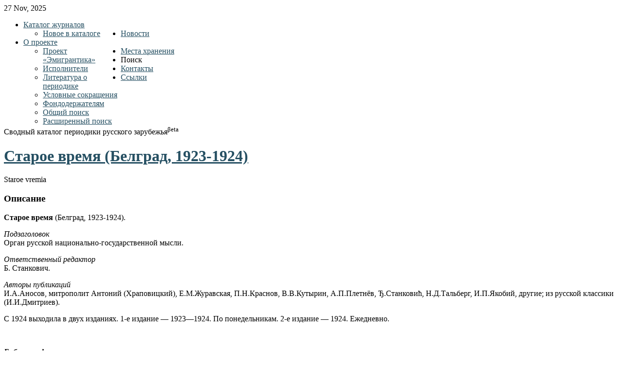

--- FILE ---
content_type: text/html; charset=utf-8
request_url: http://emigrantica.ru/item/staroe-vremia-belgrad-1923-1924
body_size: 6665
content:
<!DOCTYPE html PUBLIC "-//W3C//DTD XHTML 1.0 Transitional//EN" "http://www.w3.org/TR/xhtml1/DTD/xhtml1-transitional.dtd">
<html xmlns="http://www.w3.org/1999/xhtml" xml:lang="ru-ru" lang="ru-ru" >
<head>
    <base href="http://emigrantica.ru/item/staroe-vremia-belgrad-1923-1924" />
  <meta http-equiv="content-type" content="text/html; charset=utf-8" />
  <meta name="author" content="Марина Глебовна" />
  <meta name="generator" content="Joomla! - Open Source Content Management" />
  <title>Старое время (Белград, 1923-1924)</title>
  <link href="http://emigrantica.ru/item/staroe-vremia-belgrad-1923-1924" rel="canonical" />
  <link href="/favicon.ico" rel="shortcut icon" type="image/vnd.microsoft.icon" />
  <link rel="stylesheet" href="/media/zoo/assets/css/reset.css?ver=20131204" type="text/css" />
  <link rel="stylesheet" href="/media/zoo/applications/business/templates/default/assets/css/zoo.css?ver=20131204" type="text/css" />
  <link rel="stylesheet" href="/libraries/gantry/css/grid-12.css" type="text/css" />
  <link rel="stylesheet" href="/libraries/gantry/css/gantry.css" type="text/css" />
  <link rel="stylesheet" href="/libraries/gantry/css/joomla.css" type="text/css" />
  <link rel="stylesheet" href="/templates/rt_quasar/css/joomla.css" type="text/css" />
  <link rel="stylesheet" href="/templates/rt_quasar/css/style4.css" type="text/css" />
  <link rel="stylesheet" href="/templates/rt_quasar/css/template.css" type="text/css" />
  <link rel="stylesheet" href="/templates/rt_quasar/css/typography.css" type="text/css" />
  <link rel="stylesheet" href="/modules/mod_maximenuck/themes/css3megamenu/css/moo_maximenuhck.css" type="text/css" />
  <link rel="stylesheet" href="/modules/mod_maximenuck/assets/maximenuresponsiveck.css" type="text/css" />
  <style type="text/css">
 body a {color:#265063;}
body a, #rt-main-surround .rt-article-title, #rt-main-surround .title, #rt-showcase .title, #rt-showcase .showcase-title span, #rt-top .title, #rt-header .title, #rt-feature .title {color:#265063;}#gototop{border:1px solid #ccc;margin:5px;padding:5px;background-color:none;color:#265063;} #gototop:hover{background-color:#fff;color:#000;}
  </style>
  <script src="/media/zoo/libraries/jquery/jquery.js?ver=20131204" type="text/javascript"></script>
  <script src="/media/zoo/assets/js/responsive.js?ver=20131204" type="text/javascript"></script>
  <script src="/components/com_zoo/assets/js/default.js?ver=20131204" type="text/javascript"></script>
  <script src="/media/system/js/mootools-core.js" type="text/javascript"></script>
  <script src="/media/system/js/core.js" type="text/javascript"></script>
  <script src="/media/system/js/mootools-more.js" type="text/javascript"></script>
  <script src="/libraries/gantry/js/gantry-date.js" type="text/javascript"></script>
  <script src="/libraries/gantry/js/gantry-inputs.js" type="text/javascript"></script>
  <script src="/libraries/gantry/js/browser-engines.js" type="text/javascript"></script>
  <script src="/modules/mod_maximenuck/assets/moomaximenuck.js" type="text/javascript"></script>
  <script src="/modules/mod_maximenuck/assets/fancymenuck.js" type="text/javascript"></script>
  <script src="/media/plg_system_topofthepage/ScrollSpy-yui-compressed.js" type="text/javascript"></script>
  <script src="/media/plg_system_topofthepage/smoothscroll.js" type="text/javascript"></script>
  <script src="/media/plg_system_topofthepage/topofthepage.js" type="text/javascript"></script>
  <script type="text/javascript">
dateFormat.i18n = {
				dayNames:['Sun', 'Mon', 'Tue', 'Wed', 'Thu', 'Fri', 'Sat', 'Sunday', 'Monday', 'Tuesday', 'Wednesday', 'Thursday', 'Friday', 'Saturday'], monthNames:['Jan', 'Feb', 'Mar', 'Apr', 'May', 'Jun', 'Jul', 'Aug', 'Sep', 'Oct', 'Nov', 'Dec', 'January', 'February', 'March', 'April', 'May', 'June', 'July', 'August', 'September', 'October', 'November', 'December']
			};
			var dateFeature = new Date().format('$d $h, $Y');
			window.addEvent('domready', function() {
				var dates = $$('.date-block .date, .date, .rt-date-feature');
				if (dates.length) {
					dates.each(function(date) {
						date.set('text', dateFeature);
					});
				}
			});
		InputsExclusion.push('.content_vote')window.addEvent('domready', function() {new DropdownMaxiMenu(document.getElement('div#maximenuck2'),{mooTransition : 'Quad',mooEase : 'easeOut',useOpacity : '0',dureeIn : 0,dureeOut : 500,menuID : 'maximenuck2',testoverflow : '0',orientation : '0',style : 'moomenu',opentype : 'open',direction : 'normal',directionoffset1 : '30',directionoffset2 : '30',mooDureeout : '500',showactivesubitems : '0',ismobile : 0,menuposition : '0',langdirection : 'ltr',effecttype : 'dropdown',mooDuree : 500});});window.addEvent('domready', function() {new SlideList(document.getElement('div#maximenuck2 ul'),{fancyTransition : 'Quad',fancyEase : 'easeOut',fancyDuree : 500});});window.plg_system_topofthepage_options = {"buttontext":"\u041d\u0430\u0432\u0435\u0440\u0445","version":"2","scrollspy":"200","opacity":"100","displaydur":"250","slidein":"0","slideindir":"top","zIndex":0,"styles":{"position":"fixed","opacity":0,"dislpay":"block","bottom":"0px","right":"0px"},"topalways":false,"smoothscroll":{"duration":"500","transition":"linear"}};

  </script>
</head>
  <body  class="backgroundlevel-high bodylevel-high cssstyle-style4 font-family-helvetica font-size-is-default col12">
        <div id="rt-top">
   <!-- Yandex.Metrika counter -->
<script type="text/javascript">
(function (d, w, c) {
    (w[c] = w[c] || []).push(function() {
        try {
            w.yaCounter4300726 = new Ya.Metrika({id:4300726,
                    webvisor:true,
                    clickmap:true,
                    trackLinks:true,
                    accurateTrackBounce:true});
        } catch(e) { }
    });

    var n = d.getElementsByTagName("script")[0],
        s = d.createElement("script"),
        f = function () { n.parentNode.insertBefore(s, n); };
    s.type = "text/javascript";
    s.async = true;
    s.src = (d.location.protocol == "https:" ? "https:" : "http:") + "//mc.yandex.ru/metrika/watch.js";

    if (w.opera == "[object Opera]") {
        d.addEventListener("DOMContentLoaded", f, false);
    } else { f(); }
})(document, window, "yandex_metrika_callbacks");
</script>
<noscript><div><img src="//mc.yandex.ru/watch/4300726" style="position:absolute; left:-9999px;" alt="" /></div></noscript>
<!-- /Yandex.Metrika counter -->
      <div class="rt-container">
        <div id="rt-top2">
          <div class="rt-grid-12 rt-alpha rt-omega">
        <div class="date-block">
        <span class="date">27 Nov, 2025</span>
    </div>
	
</div>
          <div class="clear"></div>
        </div>
      </div>
    </div>
            <div id="rt-header">
      <div class="rt-container">
        <div id="rt-header2">
          <div id="rt-header3">
            <div id="rt-header4">
              <div class="rt-grid-3 rt-alpha">
    	<div class="rt-block">
		<a href="/" id="rt-logo"></a>
	</div>
	
</div>
<div class="rt-grid-9 rt-omega">
                        <div class="rt-block">
				<div class="module-surround">
						                					<div class="module-content">
	                	
		<!--[if lte IE 7]>
		<link href="/modules/mod_maximenuck/themes/css3megamenu/css/ie7.css" rel="stylesheet" type="text/css" />
		<![endif]--><!-- debut Maximenu CK, par cedric keiflin -->
	    <div class="maximenuckh" id="maximenuck2" style="z-index:10;">
		        <div class="maxiroundedleft"></div>
        <div class="maxiroundedcenter">
            <ul class="menu maximenuck" style="">
								<li data-level="1" class="maximenuck item101 current active parent first level1 " style="z-index : 12000;"><a class="maximenuck " href="/"><span class="titreck">Каталог журналов</span></a>
	<div class="floatck" style="width:200px;"><div class="maxidrop-top"><div class="maxidrop-top2"></div></div><div class="maxidrop-main"><div class="maxidrop-main2"><div class="maximenuck2 first "  style="width:200px;float:left;">
	<ul class="maximenuck2"><li data-level="2" class="maximenuck item127 first last level2 " style="z-index : 11999;"><a class="maximenuck " href="/catalog/new"><span class="titreck">Новое в каталоге  </span></a>
	</li>
	</ul>
	<div class="clr"></div></div><div class="clr"></div></div></div><div class="maxidrop-bottom"><div class="maxidrop-bottom2"></div></div></div>
	</li><li data-level="1" class="maximenuck item149 level1 " style="z-index : 11998;"><a class="maximenuck " href="/news"><span class="titreck">Новости</span></a>
		</li><li data-level="1" class="maximenuck item120 parent level1 " style="z-index : 11997;"><a class="maximenuck " href="/project"><span class="titreck">О проекте</span></a>
	<div class="floatck" style="width:200px;"><div class="maxidrop-top"><div class="maxidrop-top2"></div></div><div class="maxidrop-main"><div class="maxidrop-main2"><div class="maximenuck2 first "  style="width:200px;float:left;">
	<ul class="maximenuck2"><li data-level="2" class="maximenuck item121 first level2 " style="z-index : 11996;"><a class="maximenuck " href="/project"><span class="titreck">Проект «Эмигрантика» </span></a>
		</li><li data-level="2" class="maximenuck item122 level2 " style="z-index : 11995;"><a class="maximenuck " href="/project/cast"><span class="titreck">Исполнители</span></a>
		</li><li data-level="2" class="maximenuck item123 level2 " style="z-index : 11994;"><a class="maximenuck " href="/project/lib"><span class="titreck">Литература о периодике</span></a>
		</li><li data-level="2" class="maximenuck item126 level2 " style="z-index : 11993;"><a class="maximenuck " href="/project/skr"><span class="titreck">Условные сокращения</span></a>
		</li><li data-level="2" class="maximenuck item129 last level2 " style="z-index : 11992;"><a class="maximenuck " href="/project/share"><span class="titreck">Фондодержателям</span></a>
	</li>
	</ul>
	<div class="clr"></div></div><div class="clr"></div></div></div><div class="maxidrop-bottom"><div class="maxidrop-bottom2"></div></div></div>
	</li><li data-level="1" class="maximenuck item124 level1 " style="z-index : 11991;"><a class="maximenuck " href="/mh"><span class="titreck">Места хранения</span></a>
		</li><li data-level="1" class="maximenuck item106 parent level1 " style="z-index : 11990;"><span class="separator "><span class="titreck">Поиск</span></span>
	<div class="floatck" style="width:200px;"><div class="maxidrop-top"><div class="maxidrop-top2"></div></div><div class="maxidrop-main"><div class="maxidrop-main2"><div class="maximenuck2 first "  style="width:200px;float:left;">
	<ul class="maximenuck2"><li data-level="2" class="maximenuck item128 first level2 " style="z-index : 11989;"><a class="maximenuck " href="/poisk/yandex"><span class="titreck">Общий поиск </span></a>
		</li><li data-level="2" class="maximenuck item150 last level2 " style="z-index : 11988;"><a class="maximenuck " href="http://emigrantica.ru/extended/"><span class="titreck">Расширенный поиск</span></a>
	</li>
	</ul>
	<div class="clr"></div></div><div class="clr"></div></div></div><div class="maxidrop-bottom"><div class="maxidrop-bottom2"></div></div></div>
	</li><li data-level="1" class="maximenuck item118 level1 " style="z-index : 11987;"><a class="maximenuck " href="/kontakty"><span class="titreck">Контакты</span></a>
		</li><li data-level="1" class="maximenuck item147 last level1 " style="z-index : 11986;"><a class="maximenuck " href="/links"><span class="titreck">Ссылки</span></a></li>            </ul>
        </div>
        <div class="maxiroundedright"></div>
        <div style="clear:both;"></div>
    </div>
    <!-- fin maximenuCK -->
					</div>
				</div>
            </div>
        	
</div>
              <div class="clear"></div>
            </div>
          </div>
        </div>
      </div>
    </div>
                    <div id="rt-toptab">
      <div class="rt-container">
        		<div class="clear"></div>
		<div class="rt-block">
			<div class="shadow">
				<div class="toptab"><span class="toptab2">Сводный каталог периодики русского зарубежья<sup>βeta</sup></span></div>
			</div>
		</div>
		
        <div class="clear"></div>
      </div>
    </div>
            <div id="rt-main-surround">
                                    
<div id="rt-main" class="mb12">
                <div class="rt-container">
                    <div class="rt-grid-12 ">
                                                						<div class="rt-block">
	                        <div id="rt-mainbody">
								<div class="component-content">
	                            	
<div id="yoo-zoo" class="yoo-zoo business-default business-default-staroe-vremia-belgrad-1923-1924">

		<div class="item">
		

<div class="floatbox">

	
		<h1 class="pos-title"> <a title="Старое время (Белград, 1923-1924)" href="/item/staroe-vremia-belgrad-1923-1924">Старое время (Белград, 1923-1924)</a> </h1>
	
		<p class="pos-subtitle">
		<span class="element element-text first last">
	 Staroe vremia</span>	</p>
		
		<div class="pos-description">
		<div class="element element-textarea first last">
	<h3>Описание</h3><p>
<b>Старое время </b>(Белград, 1923-1924).&nbsp;</p>

<p>
<em>Подзаголовок</em><br />
Орган русской национально-государственной мысли.</p>

<p>
<em>Ответственный редактор</em><br />
Б. Станкович.&nbsp;</p>

<p>
<em>Авторы публикаций</em><br />
И.А.Аносов, митрополит Антоний (Храповицкий), Е.М.Журавская, П.Н.Краснов, В.В.Кутырин, А.П.Плетнёв, Ђ.Станковић, Н.Д.Тальберг, И.П.Якобий, другие; из русской классики (И.И.Дмитриев).</p>

<p>
С 1924 выходила в двух изданиях.&nbsp;1-е издание — 1923—1924. По понедельникам.&nbsp;2-е издание — 1924. Ежедневно.</p>

<p>
&nbsp;</p>

<p class="MsoNormal">
<b><i>Библиография</i></b></p>

<p class="MsoNormal">
<i>Справочники:</i></p>

<p class="MsoNormal">
<i>Бардеева, 1681</i></p>

<p class="MsoNormal">
Михеева-1996, № 573</p>

<p>
Кудрявцев В. Б. Периодические и непериодические коллективные издания русского зарубежья, 1918-1941 : опыт расширенного справочника : в 2 ч. / В. Б. Кудрявцев ; Российская акад. наук, Ин-т рус. лит. (Пушкинский Дом). - Москва : Русский путь, 2011. - Ч. 1: Журналистика. Литература. Искусство. Гуманитарные науки. Педагогика. Религия. Военная и казачья печать. - 2011. - 932, [1] с., №2352</p>

<p>
<strong>Электронные</strong>&nbsp;<strong>версии</strong>&nbsp;(OCR)<br />
URL: <a href="http://www.vnikitskom.ru/antique/auction/34/13205/" target="_blank">http://www.vnikitskom.ru/antique/auction/34/13205/</a> (антикварный магазин) (24.12.2017)</p>

<p class="MsoNormal">
&nbsp;</p>

<p>
<strong>МЕСТА ХРАНЕНИЯ</strong></p>

<p>
<strong>БАН.</strong> Библиотека Российской Академии наук. Санкт-Петербург (23.07.2014)</p>

<p>
1923: №8, 13.<br />
1924: №14-19, 23-31, 35, 36, 38-44, 47, 48, 51, 54-58, 60-67, 69, 71, 72, 77, 78.<br />
1924: №6, 9-11, 15-43, 45-47, 49-55.</p>

<p>
<strong>ГАРФ. </strong>Государственный архив Российской Федерации, Москва (07.07.2014)</p>

<p>
1923, 1924, №1 (8 окт./25 сент.) - 17 (28/15 янв.)</p>

<p>
1924, №1 (79) (1 окт.) - 2 (15 окт.), 3 (29 янв.), 4, 35 - 78 (28 (15) сент.)</p>

<p>
<strong>ДРЗ</strong>. Дом русского зарубежья им. А. Солженицына, Москва. (17.11.2019)<br />
1923 № 8 (26/13 нояб.)</p>

<p>
<strong>NKCR</strong>. Национальная библиотека Чешской Республики, Прага.<br />
URL: <a href="https://aleph.nkp.cz/F/?func=direct&amp;doc_number=000161159&amp;local_base=SLK" target="_blank">https://aleph.nkp.cz/F/?func=direct&amp;doc_number=000161159&amp;local_base=SLK</a> (12.03.2018)<br />
1923-1925<br />
URL: <a href="https://aleph.nkp.cz/F/?func=direct&amp;doc_number=000161667&amp;local_base=SLK" target="_blank">https://aleph.nkp.cz/F/?func=direct&amp;doc_number=000161667&amp;local_base=SLK</a> (12.03.2018)<br />
1924</p>
</div>	</div>
	
		
		
</div>

<div class="pos-bottom">
	<div class="element element-itemcategory first">
	<a href="/category/belgrad">Белград</a> | <a href="/category/serbia">Сербия</a></div>
<div class="element element-relateditemspro element-relateditems last">
	<a href="/vault/item/nkcr-2" title="NKCR">NKCR</a> | <a href="/vault/item/ban-2" title="БАН">БАН</a> | <a href="/vault/item/garf-2" title="ГАРФ">ГАРФ</a> | <a href="/vault/item/drz-2" title="ДРЗ">ДРЗ</a></div></div>
			</div>
	
</div>
								</div>
	                        </div>
						</div>
                                                                    </div>
                                        <div class="clear"></div>
                </div>
            </div>
                  <div id="rt-mainbottom">
        <div class="rt-container">
          <div class="rt-grid-12 rt-alpha rt-omega">
                        <div class="rt-block">
				<div class="module-surround">
						                					<div class="module-content">
	                	

<div class="custom"  >
	<div class="ya-site-form ya-site-form_inited_no" onclick="return {'action':'http://emigrantica.ru/poisk/yandex','arrow':false,'bg':'#1779A9','fontsize':14,'fg':'#000000','language':'ru','logo':'rb','publicname':'Каталог журналов русского зарубежья','suggest':true,'target':'_self','tld':'ru','type':2,'usebigdictionary':true,'searchid':1862563,'input_fg':'#000000','input_bg':'#ffffff','input_fontStyle':'italic','input_fontWeight':'normal','input_placeholder':null,'input_placeholderColor':'#000000','input_borderColor':'#3399ff'}">
<form action="https://yandex.ru/search/site/" method="get" target="_self">
<input name="searchid" type="hidden" value="1862563" /><input name="l10n" type="hidden" value="ru" /><input name="reqenc" type="hidden" value="" /><input name="text" type="search" value="" /><input type="submit" value="Найти" />&nbsp;</form>
</div>
<style type="text/css">
.ya-page_js_yes .ya-site-form_inited_no { display: none; }</style>
<script type="text/javascript">(function(w,d,c){var s=d.createElement('script'),h=d.getElementsByTagName('script')[0],e=d.documentElement;if((' '+e.className+' ').indexOf(' ya-page_js_yes ')===-1){e.className+=' ya-page_js_yes';}s.type='text/javascript';s.async=true;s.charset='utf-8';s.src=(d.location.protocol==='https:'?'https:':'http:')+'//site.yandex.net/v2.0/js/all.js';h.parentNode.insertBefore(s,h);(w[c]||(w[c]=[])).push(function(){Ya.Site.Form.init()})})(window,document,'yandex_site_callbacks');</script>
<div class="divforma">
<a class="btnforma" href="http://emigrantica.ru/kontakty">Уточнить</a> <a class="btnforma" href="http://emigrantica.ru/catalog/add-item">Добавить издание</a> <a class="btnforma" href="http://emigrantica.ru/catalog/addlink">Добавить ссылку</a></div>
</div>
					</div>
				</div>
            </div>
        	
</div>
          <div class="clear"></div>
        </div>
      </div>
          </div>
    <div class="clear"></div>
                <div id="rt-bottom">
      <div class="rt-container">
        <div class="rt-grid-12 rt-alpha rt-omega">
    		<div class="clear"></div>
		<div class="rt-block">
			<div class="bottomtab"><span class="bottomtab2">Ad notam</span></div>
		</div>
		
                    <div class="rt-block">
				<div class="module-surround">
						                					<div class="module-content">
	                	

<div class="custom"  >
	<p>
Другие материалы по эмигрантике см. <strong><a href="http://emigrantika.imli.ru/" style="color: #fff;" target="_blank">www.emigrantika.ru</a></strong></p>
</div>
					</div>
				</div>
            </div>
        	
</div>
        <div class="clear"></div>
      </div>
    </div>
            <div id="rt-footer">
      <div class="rt-container">
        <div class="rt-grid-12 rt-alpha rt-omega">
    		<div class="clear"></div>
		<div class="rt-block">
			<div id="powered-by">
				Designed By <a href="http://www.rockettheme.com/" title="rockettheme.com" id="rocket"></a> 
				Powered By <a href="http://www.rockettheme.com/gantry" title="Gantry Framework" id="gantry-logo"></a>
			</div>
			<span class="copytext">© Дом русского зарубежья им. А. Солженицына 1995 - 2014 при поддержке фонда «Русский мир»</span>
		</div>
		
</div>
        <div class="clear"></div>
      </div>
    </div>
                
    <script>
  (function(i,s,o,g,r,a,m){i['GoogleAnalyticsObject']=r;i[r]=i[r]||function(){
  (i[r].q=i[r].q||[]).push(arguments)},i[r].l=1*new Date();a=s.createElement(o),
  m=s.getElementsByTagName(o)[0];a.async=1;a.src=g;m.parentNode.insertBefore(a,m)
  })(window,document,'script','//www.google-analytics.com/analytics.js','ga');

  ga('create', 'UA-57895921-1', 'auto');
  ga('send', 'pageview');

</script>
  </body>
</html>


--- FILE ---
content_type: text/plain
request_url: https://www.google-analytics.com/j/collect?v=1&_v=j102&a=2000643861&t=pageview&_s=1&dl=http%3A%2F%2Femigrantica.ru%2Fitem%2Fstaroe-vremia-belgrad-1923-1924&ul=en-us%40posix&dt=%D0%A1%D1%82%D0%B0%D1%80%D0%BE%D0%B5%20%D0%B2%D1%80%D0%B5%D0%BC%D1%8F%20(%D0%91%D0%B5%D0%BB%D0%B3%D1%80%D0%B0%D0%B4%2C%201923-1924)&sr=1280x720&vp=1280x720&_u=IEBAAEABAAAAACAAI~&jid=1834164583&gjid=292120342&cid=1517507907.1764279825&tid=UA-57895921-1&_gid=663456319.1764279825&_r=1&_slc=1&z=1988565605
body_size: -284
content:
2,cG-ZD3R8H715X